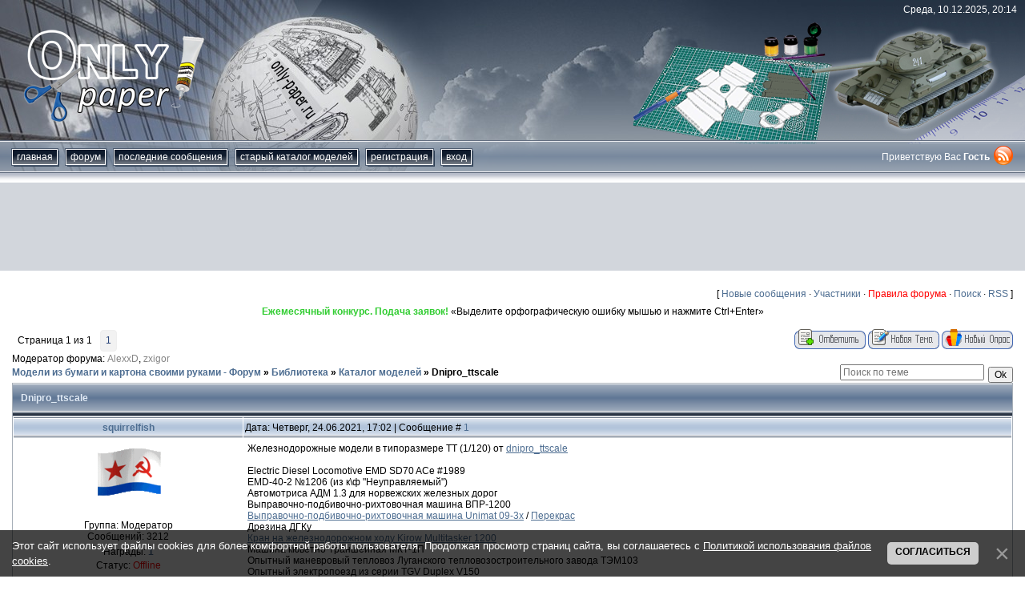

--- FILE ---
content_type: text/html; charset=utf-8
request_url: https://www.google.com/recaptcha/api2/aframe
body_size: -88
content:
<!DOCTYPE HTML><html><head><meta http-equiv="content-type" content="text/html; charset=UTF-8"></head><body><script nonce="Y32j31rxf-bbJ4oVosovyA">/** Anti-fraud and anti-abuse applications only. See google.com/recaptcha */ try{var clients={'sodar':'https://pagead2.googlesyndication.com/pagead/sodar?'};window.addEventListener("message",function(a){try{if(a.source===window.parent){var b=JSON.parse(a.data);var c=clients[b['id']];if(c){var d=document.createElement('img');d.src=c+b['params']+'&rc='+(localStorage.getItem("rc::a")?sessionStorage.getItem("rc::b"):"");window.document.body.appendChild(d);sessionStorage.setItem("rc::e",parseInt(sessionStorage.getItem("rc::e")||0)+1);localStorage.setItem("rc::h",'1765361673221');}}}catch(b){}});window.parent.postMessage("_grecaptcha_ready", "*");}catch(b){}</script></body></html>

--- FILE ---
content_type: text/javascript; charset=UTF-8
request_url: https://only-paper.ru/rtr/8
body_size: 240
content:
document.write('<a class="link" href="https://only-paper.ru/forum/62" rel="nofollow" target="_blank"><span style="color:LimeGreen"><b>Ежемесячный конкурс. Подача заявок!</b></span></a>');